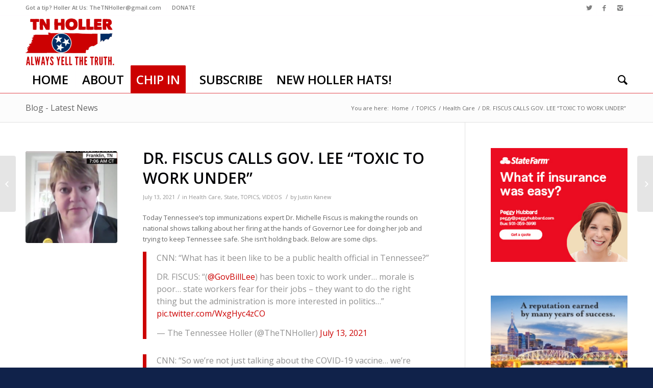

--- FILE ---
content_type: text/html; charset=UTF-8
request_url: https://tnholler.com/2021/07/dr-fiscus-calls-gov-lee-toxic-to-work-under/
body_size: 17666
content:
<!DOCTYPE html>
<html lang="en-US" prefix="og: http://ogp.me/ns# fb: http://ogp.me/ns/fb#" class="html_stretched responsive av-preloader-disabled av-default-lightbox  html_header_top html_logo_left html_bottom_nav_header html_menu_left html_custom html_header_sticky html_header_shrinking_disabled html_header_topbar_active html_mobile_menu_phone html_header_searchicon html_content_align_center html_header_unstick_top_disabled html_header_stretch_disabled html_av-overlay-side html_av-overlay-side-minimal html_av-submenu-noclone html_entry_id_5939 av-no-preview html_text_menu_active ">
<head>
<meta charset="UTF-8" />
<meta name="robots" content="index, follow" />


<!-- mobile setting -->
<meta name="viewport" content="width=device-width, initial-scale=1, maximum-scale=1">

<!-- Scripts/CSS and wp_head hook -->
<title>DR. FISCUS CALLS GOV. LEE &#8220;TOXIC TO WORK UNDER&#8221; &#8211; THE TENNESSEE HOLLER</title>
<meta name='robots' content='max-image-preview:large' />
	<style>img:is([sizes="auto" i], [sizes^="auto," i]) { contain-intrinsic-size: 3000px 1500px }</style>
	<link rel="alternate" type="application/rss+xml" title="THE TENNESSEE HOLLER &raquo; Feed" href="https://tnholler.com/feed/" />
<link rel="alternate" type="application/rss+xml" title="THE TENNESSEE HOLLER &raquo; Comments Feed" href="https://tnholler.com/comments/feed/" />
<link rel="alternate" type="text/calendar" title="THE TENNESSEE HOLLER &raquo; iCal Feed" href="https://tnholler.com/events/?ical=1" />

<!-- google webfont font replacement -->

			<script type='text/javascript'>
			if(!document.cookie.match(/aviaPrivacyGoogleWebfontsDisabled/)){
				(function() {
					var f = document.createElement('link');
					
					f.type 	= 'text/css';
					f.rel 	= 'stylesheet';
					f.href 	= '//fonts.googleapis.com/css?family=Open+Sans:400,600';
					f.id 	= 'avia-google-webfont';
					
					document.getElementsByTagName('head')[0].appendChild(f);
				})();
			}
			</script>
					<!-- This site uses the Google Analytics by ExactMetrics plugin v8.11.1 - Using Analytics tracking - https://www.exactmetrics.com/ -->
		<!-- Note: ExactMetrics is not currently configured on this site. The site owner needs to authenticate with Google Analytics in the ExactMetrics settings panel. -->
					<!-- No tracking code set -->
				<!-- / Google Analytics by ExactMetrics -->
		<script type="text/javascript">
/* <![CDATA[ */
window._wpemojiSettings = {"baseUrl":"https:\/\/s.w.org\/images\/core\/emoji\/16.0.1\/72x72\/","ext":".png","svgUrl":"https:\/\/s.w.org\/images\/core\/emoji\/16.0.1\/svg\/","svgExt":".svg","source":{"concatemoji":"https:\/\/tnholler.com\/wp-includes\/js\/wp-emoji-release.min.js?ver=6.8.3"}};
/*! This file is auto-generated */
!function(s,n){var o,i,e;function c(e){try{var t={supportTests:e,timestamp:(new Date).valueOf()};sessionStorage.setItem(o,JSON.stringify(t))}catch(e){}}function p(e,t,n){e.clearRect(0,0,e.canvas.width,e.canvas.height),e.fillText(t,0,0);var t=new Uint32Array(e.getImageData(0,0,e.canvas.width,e.canvas.height).data),a=(e.clearRect(0,0,e.canvas.width,e.canvas.height),e.fillText(n,0,0),new Uint32Array(e.getImageData(0,0,e.canvas.width,e.canvas.height).data));return t.every(function(e,t){return e===a[t]})}function u(e,t){e.clearRect(0,0,e.canvas.width,e.canvas.height),e.fillText(t,0,0);for(var n=e.getImageData(16,16,1,1),a=0;a<n.data.length;a++)if(0!==n.data[a])return!1;return!0}function f(e,t,n,a){switch(t){case"flag":return n(e,"\ud83c\udff3\ufe0f\u200d\u26a7\ufe0f","\ud83c\udff3\ufe0f\u200b\u26a7\ufe0f")?!1:!n(e,"\ud83c\udde8\ud83c\uddf6","\ud83c\udde8\u200b\ud83c\uddf6")&&!n(e,"\ud83c\udff4\udb40\udc67\udb40\udc62\udb40\udc65\udb40\udc6e\udb40\udc67\udb40\udc7f","\ud83c\udff4\u200b\udb40\udc67\u200b\udb40\udc62\u200b\udb40\udc65\u200b\udb40\udc6e\u200b\udb40\udc67\u200b\udb40\udc7f");case"emoji":return!a(e,"\ud83e\udedf")}return!1}function g(e,t,n,a){var r="undefined"!=typeof WorkerGlobalScope&&self instanceof WorkerGlobalScope?new OffscreenCanvas(300,150):s.createElement("canvas"),o=r.getContext("2d",{willReadFrequently:!0}),i=(o.textBaseline="top",o.font="600 32px Arial",{});return e.forEach(function(e){i[e]=t(o,e,n,a)}),i}function t(e){var t=s.createElement("script");t.src=e,t.defer=!0,s.head.appendChild(t)}"undefined"!=typeof Promise&&(o="wpEmojiSettingsSupports",i=["flag","emoji"],n.supports={everything:!0,everythingExceptFlag:!0},e=new Promise(function(e){s.addEventListener("DOMContentLoaded",e,{once:!0})}),new Promise(function(t){var n=function(){try{var e=JSON.parse(sessionStorage.getItem(o));if("object"==typeof e&&"number"==typeof e.timestamp&&(new Date).valueOf()<e.timestamp+604800&&"object"==typeof e.supportTests)return e.supportTests}catch(e){}return null}();if(!n){if("undefined"!=typeof Worker&&"undefined"!=typeof OffscreenCanvas&&"undefined"!=typeof URL&&URL.createObjectURL&&"undefined"!=typeof Blob)try{var e="postMessage("+g.toString()+"("+[JSON.stringify(i),f.toString(),p.toString(),u.toString()].join(",")+"));",a=new Blob([e],{type:"text/javascript"}),r=new Worker(URL.createObjectURL(a),{name:"wpTestEmojiSupports"});return void(r.onmessage=function(e){c(n=e.data),r.terminate(),t(n)})}catch(e){}c(n=g(i,f,p,u))}t(n)}).then(function(e){for(var t in e)n.supports[t]=e[t],n.supports.everything=n.supports.everything&&n.supports[t],"flag"!==t&&(n.supports.everythingExceptFlag=n.supports.everythingExceptFlag&&n.supports[t]);n.supports.everythingExceptFlag=n.supports.everythingExceptFlag&&!n.supports.flag,n.DOMReady=!1,n.readyCallback=function(){n.DOMReady=!0}}).then(function(){return e}).then(function(){var e;n.supports.everything||(n.readyCallback(),(e=n.source||{}).concatemoji?t(e.concatemoji):e.wpemoji&&e.twemoji&&(t(e.twemoji),t(e.wpemoji)))}))}((window,document),window._wpemojiSettings);
/* ]]> */
</script>
<!-- tnholler.com is managing ads with Advanced Ads 2.0.16 – https://wpadvancedads.com/ --><script id="tnhol-ready">
			window.advanced_ads_ready=function(e,a){a=a||"complete";var d=function(e){return"interactive"===a?"loading"!==e:"complete"===e};d(document.readyState)?e():document.addEventListener("readystatechange",(function(a){d(a.target.readyState)&&e()}),{once:"interactive"===a})},window.advanced_ads_ready_queue=window.advanced_ads_ready_queue||[];		</script>
		<link rel='stylesheet' id='dashicons-css' href='https://tnholler.com/wp-includes/css/dashicons.min.css?ver=6.8.3' type='text/css' media='all' />
<link rel='stylesheet' id='elusive-css' href='https://tnholler.com/wp-content/plugins/menu-icons/vendor/codeinwp/icon-picker/css/types/elusive.min.css?ver=2.0' type='text/css' media='all' />
<link rel='stylesheet' id='menu-icon-font-awesome-css' href='https://tnholler.com/wp-content/plugins/menu-icons/css/fontawesome/css/all.min.css?ver=5.15.4' type='text/css' media='all' />
<link rel='stylesheet' id='foundation-icons-css' href='https://tnholler.com/wp-content/plugins/menu-icons/vendor/codeinwp/icon-picker/css/types/foundation-icons.min.css?ver=3.0' type='text/css' media='all' />
<link rel='stylesheet' id='genericons-css' href='https://tnholler.com/wp-content/plugins/menu-icons/vendor/codeinwp/icon-picker/css/types/genericons.min.css?ver=3.4' type='text/css' media='all' />
<link rel='stylesheet' id='menu-icons-extra-css' href='https://tnholler.com/wp-content/plugins/menu-icons/css/extra.min.css?ver=0.13.20' type='text/css' media='all' />
<style id='wp-emoji-styles-inline-css' type='text/css'>

	img.wp-smiley, img.emoji {
		display: inline !important;
		border: none !important;
		box-shadow: none !important;
		height: 1em !important;
		width: 1em !important;
		margin: 0 0.07em !important;
		vertical-align: -0.1em !important;
		background: none !important;
		padding: 0 !important;
	}
</style>
<link rel='stylesheet' id='wp-block-library-css' href='https://tnholler.com/wp-includes/css/dist/block-library/style.min.css?ver=6.8.3' type='text/css' media='all' />
<style id='classic-theme-styles-inline-css' type='text/css'>
/*! This file is auto-generated */
.wp-block-button__link{color:#fff;background-color:#32373c;border-radius:9999px;box-shadow:none;text-decoration:none;padding:calc(.667em + 2px) calc(1.333em + 2px);font-size:1.125em}.wp-block-file__button{background:#32373c;color:#fff;text-decoration:none}
</style>
<style id='global-styles-inline-css' type='text/css'>
:root{--wp--preset--aspect-ratio--square: 1;--wp--preset--aspect-ratio--4-3: 4/3;--wp--preset--aspect-ratio--3-4: 3/4;--wp--preset--aspect-ratio--3-2: 3/2;--wp--preset--aspect-ratio--2-3: 2/3;--wp--preset--aspect-ratio--16-9: 16/9;--wp--preset--aspect-ratio--9-16: 9/16;--wp--preset--color--black: #000000;--wp--preset--color--cyan-bluish-gray: #abb8c3;--wp--preset--color--white: #ffffff;--wp--preset--color--pale-pink: #f78da7;--wp--preset--color--vivid-red: #cf2e2e;--wp--preset--color--luminous-vivid-orange: #ff6900;--wp--preset--color--luminous-vivid-amber: #fcb900;--wp--preset--color--light-green-cyan: #7bdcb5;--wp--preset--color--vivid-green-cyan: #00d084;--wp--preset--color--pale-cyan-blue: #8ed1fc;--wp--preset--color--vivid-cyan-blue: #0693e3;--wp--preset--color--vivid-purple: #9b51e0;--wp--preset--gradient--vivid-cyan-blue-to-vivid-purple: linear-gradient(135deg,rgba(6,147,227,1) 0%,rgb(155,81,224) 100%);--wp--preset--gradient--light-green-cyan-to-vivid-green-cyan: linear-gradient(135deg,rgb(122,220,180) 0%,rgb(0,208,130) 100%);--wp--preset--gradient--luminous-vivid-amber-to-luminous-vivid-orange: linear-gradient(135deg,rgba(252,185,0,1) 0%,rgba(255,105,0,1) 100%);--wp--preset--gradient--luminous-vivid-orange-to-vivid-red: linear-gradient(135deg,rgba(255,105,0,1) 0%,rgb(207,46,46) 100%);--wp--preset--gradient--very-light-gray-to-cyan-bluish-gray: linear-gradient(135deg,rgb(238,238,238) 0%,rgb(169,184,195) 100%);--wp--preset--gradient--cool-to-warm-spectrum: linear-gradient(135deg,rgb(74,234,220) 0%,rgb(151,120,209) 20%,rgb(207,42,186) 40%,rgb(238,44,130) 60%,rgb(251,105,98) 80%,rgb(254,248,76) 100%);--wp--preset--gradient--blush-light-purple: linear-gradient(135deg,rgb(255,206,236) 0%,rgb(152,150,240) 100%);--wp--preset--gradient--blush-bordeaux: linear-gradient(135deg,rgb(254,205,165) 0%,rgb(254,45,45) 50%,rgb(107,0,62) 100%);--wp--preset--gradient--luminous-dusk: linear-gradient(135deg,rgb(255,203,112) 0%,rgb(199,81,192) 50%,rgb(65,88,208) 100%);--wp--preset--gradient--pale-ocean: linear-gradient(135deg,rgb(255,245,203) 0%,rgb(182,227,212) 50%,rgb(51,167,181) 100%);--wp--preset--gradient--electric-grass: linear-gradient(135deg,rgb(202,248,128) 0%,rgb(113,206,126) 100%);--wp--preset--gradient--midnight: linear-gradient(135deg,rgb(2,3,129) 0%,rgb(40,116,252) 100%);--wp--preset--font-size--small: 13px;--wp--preset--font-size--medium: 20px;--wp--preset--font-size--large: 36px;--wp--preset--font-size--x-large: 42px;--wp--preset--spacing--20: 0.44rem;--wp--preset--spacing--30: 0.67rem;--wp--preset--spacing--40: 1rem;--wp--preset--spacing--50: 1.5rem;--wp--preset--spacing--60: 2.25rem;--wp--preset--spacing--70: 3.38rem;--wp--preset--spacing--80: 5.06rem;--wp--preset--shadow--natural: 6px 6px 9px rgba(0, 0, 0, 0.2);--wp--preset--shadow--deep: 12px 12px 50px rgba(0, 0, 0, 0.4);--wp--preset--shadow--sharp: 6px 6px 0px rgba(0, 0, 0, 0.2);--wp--preset--shadow--outlined: 6px 6px 0px -3px rgba(255, 255, 255, 1), 6px 6px rgba(0, 0, 0, 1);--wp--preset--shadow--crisp: 6px 6px 0px rgba(0, 0, 0, 1);}:where(.is-layout-flex){gap: 0.5em;}:where(.is-layout-grid){gap: 0.5em;}body .is-layout-flex{display: flex;}.is-layout-flex{flex-wrap: wrap;align-items: center;}.is-layout-flex > :is(*, div){margin: 0;}body .is-layout-grid{display: grid;}.is-layout-grid > :is(*, div){margin: 0;}:where(.wp-block-columns.is-layout-flex){gap: 2em;}:where(.wp-block-columns.is-layout-grid){gap: 2em;}:where(.wp-block-post-template.is-layout-flex){gap: 1.25em;}:where(.wp-block-post-template.is-layout-grid){gap: 1.25em;}.has-black-color{color: var(--wp--preset--color--black) !important;}.has-cyan-bluish-gray-color{color: var(--wp--preset--color--cyan-bluish-gray) !important;}.has-white-color{color: var(--wp--preset--color--white) !important;}.has-pale-pink-color{color: var(--wp--preset--color--pale-pink) !important;}.has-vivid-red-color{color: var(--wp--preset--color--vivid-red) !important;}.has-luminous-vivid-orange-color{color: var(--wp--preset--color--luminous-vivid-orange) !important;}.has-luminous-vivid-amber-color{color: var(--wp--preset--color--luminous-vivid-amber) !important;}.has-light-green-cyan-color{color: var(--wp--preset--color--light-green-cyan) !important;}.has-vivid-green-cyan-color{color: var(--wp--preset--color--vivid-green-cyan) !important;}.has-pale-cyan-blue-color{color: var(--wp--preset--color--pale-cyan-blue) !important;}.has-vivid-cyan-blue-color{color: var(--wp--preset--color--vivid-cyan-blue) !important;}.has-vivid-purple-color{color: var(--wp--preset--color--vivid-purple) !important;}.has-black-background-color{background-color: var(--wp--preset--color--black) !important;}.has-cyan-bluish-gray-background-color{background-color: var(--wp--preset--color--cyan-bluish-gray) !important;}.has-white-background-color{background-color: var(--wp--preset--color--white) !important;}.has-pale-pink-background-color{background-color: var(--wp--preset--color--pale-pink) !important;}.has-vivid-red-background-color{background-color: var(--wp--preset--color--vivid-red) !important;}.has-luminous-vivid-orange-background-color{background-color: var(--wp--preset--color--luminous-vivid-orange) !important;}.has-luminous-vivid-amber-background-color{background-color: var(--wp--preset--color--luminous-vivid-amber) !important;}.has-light-green-cyan-background-color{background-color: var(--wp--preset--color--light-green-cyan) !important;}.has-vivid-green-cyan-background-color{background-color: var(--wp--preset--color--vivid-green-cyan) !important;}.has-pale-cyan-blue-background-color{background-color: var(--wp--preset--color--pale-cyan-blue) !important;}.has-vivid-cyan-blue-background-color{background-color: var(--wp--preset--color--vivid-cyan-blue) !important;}.has-vivid-purple-background-color{background-color: var(--wp--preset--color--vivid-purple) !important;}.has-black-border-color{border-color: var(--wp--preset--color--black) !important;}.has-cyan-bluish-gray-border-color{border-color: var(--wp--preset--color--cyan-bluish-gray) !important;}.has-white-border-color{border-color: var(--wp--preset--color--white) !important;}.has-pale-pink-border-color{border-color: var(--wp--preset--color--pale-pink) !important;}.has-vivid-red-border-color{border-color: var(--wp--preset--color--vivid-red) !important;}.has-luminous-vivid-orange-border-color{border-color: var(--wp--preset--color--luminous-vivid-orange) !important;}.has-luminous-vivid-amber-border-color{border-color: var(--wp--preset--color--luminous-vivid-amber) !important;}.has-light-green-cyan-border-color{border-color: var(--wp--preset--color--light-green-cyan) !important;}.has-vivid-green-cyan-border-color{border-color: var(--wp--preset--color--vivid-green-cyan) !important;}.has-pale-cyan-blue-border-color{border-color: var(--wp--preset--color--pale-cyan-blue) !important;}.has-vivid-cyan-blue-border-color{border-color: var(--wp--preset--color--vivid-cyan-blue) !important;}.has-vivid-purple-border-color{border-color: var(--wp--preset--color--vivid-purple) !important;}.has-vivid-cyan-blue-to-vivid-purple-gradient-background{background: var(--wp--preset--gradient--vivid-cyan-blue-to-vivid-purple) !important;}.has-light-green-cyan-to-vivid-green-cyan-gradient-background{background: var(--wp--preset--gradient--light-green-cyan-to-vivid-green-cyan) !important;}.has-luminous-vivid-amber-to-luminous-vivid-orange-gradient-background{background: var(--wp--preset--gradient--luminous-vivid-amber-to-luminous-vivid-orange) !important;}.has-luminous-vivid-orange-to-vivid-red-gradient-background{background: var(--wp--preset--gradient--luminous-vivid-orange-to-vivid-red) !important;}.has-very-light-gray-to-cyan-bluish-gray-gradient-background{background: var(--wp--preset--gradient--very-light-gray-to-cyan-bluish-gray) !important;}.has-cool-to-warm-spectrum-gradient-background{background: var(--wp--preset--gradient--cool-to-warm-spectrum) !important;}.has-blush-light-purple-gradient-background{background: var(--wp--preset--gradient--blush-light-purple) !important;}.has-blush-bordeaux-gradient-background{background: var(--wp--preset--gradient--blush-bordeaux) !important;}.has-luminous-dusk-gradient-background{background: var(--wp--preset--gradient--luminous-dusk) !important;}.has-pale-ocean-gradient-background{background: var(--wp--preset--gradient--pale-ocean) !important;}.has-electric-grass-gradient-background{background: var(--wp--preset--gradient--electric-grass) !important;}.has-midnight-gradient-background{background: var(--wp--preset--gradient--midnight) !important;}.has-small-font-size{font-size: var(--wp--preset--font-size--small) !important;}.has-medium-font-size{font-size: var(--wp--preset--font-size--medium) !important;}.has-large-font-size{font-size: var(--wp--preset--font-size--large) !important;}.has-x-large-font-size{font-size: var(--wp--preset--font-size--x-large) !important;}
:where(.wp-block-post-template.is-layout-flex){gap: 1.25em;}:where(.wp-block-post-template.is-layout-grid){gap: 1.25em;}
:where(.wp-block-columns.is-layout-flex){gap: 2em;}:where(.wp-block-columns.is-layout-grid){gap: 2em;}
:root :where(.wp-block-pullquote){font-size: 1.5em;line-height: 1.6;}
</style>
<link rel='stylesheet' id='ctf_styles-css' href='https://tnholler.com/wp-content/plugins/custom-twitter-feeds/css/ctf-styles.min.css?ver=2.3.1' type='text/css' media='all' />
<link rel='stylesheet' id='secondline-psb-subscribe-button-styles-css' href='https://tnholler.com/wp-content/plugins/podcast-subscribe-buttons/assets/css/secondline-psb-styles.css?ver=6.8.3' type='text/css' media='all' />
<link rel='stylesheet' id='avia-merged-styles-css' href='https://tnholler.com/wp-content/uploads/dynamic_avia/avia-merged-styles-31de6567e622d7d85a5b7d744ef355e9.css' type='text/css' media='all' />
<script type="text/javascript" src="https://tnholler.com/wp-includes/js/jquery/jquery.min.js?ver=3.7.1" id="jquery-core-js"></script>
<script type="text/javascript" src="https://tnholler.com/wp-includes/js/jquery/jquery-migrate.min.js?ver=3.4.1" id="jquery-migrate-js"></script>
<link rel="https://api.w.org/" href="https://tnholler.com/wp-json/" /><link rel="alternate" title="JSON" type="application/json" href="https://tnholler.com/wp-json/wp/v2/posts/5939" /><link rel="EditURI" type="application/rsd+xml" title="RSD" href="https://tnholler.com/xmlrpc.php?rsd" />
<meta name="generator" content="WordPress 6.8.3" />
<link rel="canonical" href="https://tnholler.com/2021/07/dr-fiscus-calls-gov-lee-toxic-to-work-under/" />
<link rel='shortlink' href='https://tnholler.com/?p=5939' />
<link rel="alternate" title="oEmbed (JSON)" type="application/json+oembed" href="https://tnholler.com/wp-json/oembed/1.0/embed?url=https%3A%2F%2Ftnholler.com%2F2021%2F07%2Fdr-fiscus-calls-gov-lee-toxic-to-work-under%2F" />
<link rel="alternate" title="oEmbed (XML)" type="text/xml+oembed" href="https://tnholler.com/wp-json/oembed/1.0/embed?url=https%3A%2F%2Ftnholler.com%2F2021%2F07%2Fdr-fiscus-calls-gov-lee-toxic-to-work-under%2F&#038;format=xml" />

		<!-- GA Google Analytics @ https://m0n.co/ga -->
		<script>
			(function(i,s,o,g,r,a,m){i['GoogleAnalyticsObject']=r;i[r]=i[r]||function(){
			(i[r].q=i[r].q||[]).push(arguments)},i[r].l=1*new Date();a=s.createElement(o),
			m=s.getElementsByTagName(o)[0];a.async=1;a.src=g;m.parentNode.insertBefore(a,m)
			})(window,document,'script','https://www.google-analytics.com/analytics.js','ga');
			ga('create', 'UA-133592285-1', 'auto');
			ga('send', 'pageview');
		</script>

	<!-- Facebook Pixel Code -->
<script>
  !function(f,b,e,v,n,t,s)
  {if(f.fbq)return;n=f.fbq=function(){n.callMethod?
  n.callMethod.apply(n,arguments):n.queue.push(arguments)};
  if(!f._fbq)f._fbq=n;n.push=n;n.loaded=!0;n.version='2.0';
  n.queue=[];t=b.createElement(e);t.async=!0;
  t.src=v;s=b.getElementsByTagName(e)[0];
  s.parentNode.insertBefore(t,s)}(window, document,'script',
  'https://connect.facebook.net/en_US/fbevents.js');
  fbq('init', '460974264466568');
  fbq('track', 'PageView');
</script>
<noscript><img height="1" width="1" style="display:none"
  src="https://www.facebook.com/tr?id=460974264466568&ev=PageView&noscript=1"
/></noscript>
<!-- End Facebook Pixel Code --><meta name="tec-api-version" content="v1"><meta name="tec-api-origin" content="https://tnholler.com"><link rel="alternate" href="https://tnholler.com/wp-json/tribe/events/v1/" />		<style type="text/css">.pp-podcast {opacity: 0;}</style>
		<link rel="profile" href="http://gmpg.org/xfn/11" />
<link rel="alternate" type="application/rss+xml" title="THE TENNESSEE HOLLER RSS2 Feed" href="https://tnholler.com/feed/" />
<link rel="pingback" href="https://tnholler.com/xmlrpc.php" />

<style type='text/css' media='screen'>
 #top #header_main > .container, #top #header_main > .container .main_menu  .av-main-nav > li > a, #top #header_main #menu-item-shop .cart_dropdown_link{ height:100px; line-height: 100px; }
 .html_top_nav_header .av-logo-container{ height:100px;  }
 .html_header_top.html_header_sticky #top #wrap_all #main{ padding-top:182px; } 
</style>
<!--[if lt IE 9]><script src="https://tnholler.com/wp-content/themes/enfold/js/html5shiv.js"></script><![endif]-->
<link rel="icon" href="https://tnholler.com/wp-content/uploads/2019/01/TN.png" type="image/png">

<!-- To speed up the rendering and to display the site as fast as possible to the user we include some styles and scripts for above the fold content inline -->
<script type="text/javascript">'use strict';var avia_is_mobile=!1;if(/Android|webOS|iPhone|iPad|iPod|BlackBerry|IEMobile|Opera Mini/i.test(navigator.userAgent)&&'ontouchstart' in document.documentElement){avia_is_mobile=!0;document.documentElement.className+=' avia_mobile '}
else{document.documentElement.className+=' avia_desktop '};document.documentElement.className+=' js_active ';(function(){var e=['-webkit-','-moz-','-ms-',''],n='';for(var t in e){if(e[t]+'transform' in document.documentElement.style){document.documentElement.className+=' avia_transform ';n=e[t]+'transform'};if(e[t]+'perspective' in document.documentElement.style)document.documentElement.className+=' avia_transform3d '};if(typeof document.getElementsByClassName=='function'&&typeof document.documentElement.getBoundingClientRect=='function'&&avia_is_mobile==!1){if(n&&window.innerHeight>0){setTimeout(function(){var e=0,o={},a=0,t=document.getElementsByClassName('av-parallax'),i=window.pageYOffset||document.documentElement.scrollTop;for(e=0;e<t.length;e++){t[e].style.top='0px';o=t[e].getBoundingClientRect();a=Math.ceil((window.innerHeight+i-o.top)*0.3);t[e].style[n]='translate(0px, '+a+'px)';t[e].style.top='auto';t[e].className+=' enabled-parallax '}},50)}}})();</script><style type='text/css'>
@font-face {font-family: 'entypo-fontello'; font-weight: normal; font-style: normal;
src: url('https://tnholler.com/wp-content/themes/enfold/config-templatebuilder/avia-template-builder/assets/fonts/entypo-fontello.eot');
src: url('https://tnholler.com/wp-content/themes/enfold/config-templatebuilder/avia-template-builder/assets/fonts/entypo-fontello.eot?#iefix') format('embedded-opentype'), 
url('https://tnholler.com/wp-content/themes/enfold/config-templatebuilder/avia-template-builder/assets/fonts/entypo-fontello.woff') format('woff'), 
url('https://tnholler.com/wp-content/themes/enfold/config-templatebuilder/avia-template-builder/assets/fonts/entypo-fontello.ttf') format('truetype'), 
url('https://tnholler.com/wp-content/themes/enfold/config-templatebuilder/avia-template-builder/assets/fonts/entypo-fontello.svg#entypo-fontello') format('svg');
} #top .avia-font-entypo-fontello, body .avia-font-entypo-fontello, html body [data-av_iconfont='entypo-fontello']:before{ font-family: 'entypo-fontello'; }
</style>
    <!-- START - Open Graph and Twitter Card Tags 3.3.9 -->
     <!-- Facebook Open Graph -->
      <meta property="og:locale" content="en_US"/>
      <meta property="og:site_name" content="THE TENNESSEE HOLLER"/>
      <meta property="og:title" content="DR. FISCUS CALLS GOV. LEE &quot;TOXIC TO WORK UNDER&quot;"/>
      <meta property="og:url" content="https://tnholler.com/2021/07/dr-fiscus-calls-gov-lee-toxic-to-work-under/"/>
      <meta property="og:type" content="article"/>
      <meta property="og:description" content="Today Tennessee&#039;s top immunizations expert Dr. Michelle Fiscus is making the rounds on national shows talking about her firing at the hands of Governor Lee for doing her job and trying to keep Tennessee safe. She isn&#039;t holding back. Below are some clips.

CNN: “What has it been like to be a public"/>
      <meta property="og:image" content="https://tnholler.com/wp-content/uploads/2021/07/Screen-Shot-2021-07-13-at-2.29.56-PM-1.png"/>
      <meta property="og:image:url" content="https://tnholler.com/wp-content/uploads/2021/07/Screen-Shot-2021-07-13-at-2.29.56-PM-1.png"/>
      <meta property="og:image:secure_url" content="https://tnholler.com/wp-content/uploads/2021/07/Screen-Shot-2021-07-13-at-2.29.56-PM-1.png"/>
      <meta property="article:published_time" content="2021-07-13T13:44:17-06:00"/>
      <meta property="article:modified_time" content="2021-07-13T13:44:17-06:00" />
      <meta property="og:updated_time" content="2021-07-13T13:44:17-06:00" />
      <meta property="article:section" content="Health Care"/>
      <meta property="article:section" content="State"/>
      <meta property="article:section" content="TOPICS"/>
      <meta property="article:section" content="VIDEOS"/>
     <!-- Google+ / Schema.org -->
     <!-- Twitter Cards -->
      <meta name="twitter:title" content="DR. FISCUS CALLS GOV. LEE &quot;TOXIC TO WORK UNDER&quot;"/>
      <meta name="twitter:url" content="https://tnholler.com/2021/07/dr-fiscus-calls-gov-lee-toxic-to-work-under/"/>
      <meta name="twitter:description" content="Today Tennessee&#039;s top immunizations expert Dr. Michelle Fiscus is making the rounds on national shows talking about her firing at the hands of Governor Lee for doing her job and trying to keep Tennessee safe. She isn&#039;t holding back. Below are some clips.

CNN: “What has it been like to be a public"/>
      <meta name="twitter:image" content="https://tnholler.com/wp-content/uploads/2021/07/Screen-Shot-2021-07-13-at-2.29.56-PM-1.png"/>
      <meta name="twitter:card" content="summary_large_image"/>
     <!-- SEO -->
     <!-- Misc. tags -->
     <!-- is_singular -->
    <!-- END - Open Graph and Twitter Card Tags 3.3.9 -->
        
    

<!--
Debugging Info for Theme support: 

Theme: Enfold
Version: 4.5.3
Installed: enfold
AviaFramework Version: 5.0
AviaBuilder Version: 0.9.5
aviaElementManager Version: 1.0.1
ML:512-PU:21-PLA:18
WP:6.8.3
Compress: CSS:all theme files - JS:all theme files
Updates: disabled
PLAu:17
-->
</head>




<body id="top" class="wp-singular post-template-default single single-post postid-5939 single-format-standard wp-theme-enfold rtl_columns stretched open_sans tribe-no-js aa-prefix-tnhol-" itemscope="itemscope" itemtype="https://schema.org/WebPage" >

	
	<div id='wrap_all'>

	
<header id='header' class='all_colors header_color light_bg_color  av_header_top av_logo_left av_bottom_nav_header av_menu_left av_custom av_header_sticky av_header_shrinking_disabled av_header_stretch_disabled av_mobile_menu_phone av_header_searchicon av_header_unstick_top_disabled av_seperator_small_border'  role="banner" itemscope="itemscope" itemtype="https://schema.org/WPHeader" >

		<div id='header_meta' class='container_wrap container_wrap_meta  av_icon_active_right av_extra_header_active av_secondary_left av_entry_id_5939'>
		
			      <div class='container'>
			      <ul class='noLightbox social_bookmarks icon_count_3'><li class='social_bookmarks_twitter av-social-link-twitter social_icon_1'><a target='_blank' href='http://twitter.com/theTNholler' aria-hidden='true' data-av_icon='' data-av_iconfont='entypo-fontello' title='Twitter'><span class='avia_hidden_link_text'>Twitter</span></a></li><li class='social_bookmarks_facebook av-social-link-facebook social_icon_2'><a target='_blank' href='http://facebook.com/theTNHoller' aria-hidden='true' data-av_icon='' data-av_iconfont='entypo-fontello' title='Facebook'><span class='avia_hidden_link_text'>Facebook</span></a></li><li class='social_bookmarks_instagram av-social-link-instagram social_icon_3'><a target='_blank' href='http://instagram.com/theTNHoller' aria-hidden='true' data-av_icon='' data-av_iconfont='entypo-fontello' title='Instagram'><span class='avia_hidden_link_text'>Instagram</span></a></li></ul><nav class='sub_menu'  role="navigation" itemscope="itemscope" itemtype="https://schema.org/SiteNavigationElement" ><ul id="avia2-menu" class="menu"><li id="menu-item-96" class="menu-item menu-item-type-custom menu-item-object-custom menu-item-96"><a href="mailto:TheTNHoller@gmail.com">Got a tip? Holler At Us: TheTNHoller@gmail.com</a></li>
<li id="menu-item-315" class="menu-item menu-item-type-custom menu-item-object-custom menu-item-315"><a href="https://www.paypal.com/cgi-bin/webscr?cmd=_s-xclick&#038;hosted_button_id=63JBM9LKCLP8J&#038;source=url">DONATE</a></li>
</ul></nav>			      </div>
		</div>

		<div  id='header_main' class='container_wrap container_wrap_logo'>
	
        <div class='container av-logo-container'><div class='inner-container'><span class='logo'><a href='https://tnholler.com/'><img height='100' width='300' src='https://tnholler.com/wp-content/uploads/2019/01/TN-Hollerv5-300x172.png' alt='THE TENNESSEE HOLLER' /></a></span></div></div><div id='header_main_alternate' class='container_wrap'><div class='container'><nav class='main_menu' data-selectname='Select a page'  role="navigation" itemscope="itemscope" itemtype="https://schema.org/SiteNavigationElement" ><div class="avia-menu av-main-nav-wrap"><ul id="avia-menu" class="menu av-main-nav"><li id="menu-item-32" class="menu-item menu-item-type-post_type menu-item-object-page menu-item-home menu-item-top-level menu-item-top-level-1"><a href="https://tnholler.com/" itemprop="url"><span class="avia-bullet"></span><span class="avia-menu-text">HOME</span><span class="avia-menu-fx"><span class="avia-arrow-wrap"><span class="avia-arrow"></span></span></span></a></li>
<li id="menu-item-3112" class="menu-item menu-item-type-post_type menu-item-object-page menu-item-top-level menu-item-top-level-2"><a href="https://tnholler.com/about/" itemprop="url"><span class="avia-bullet"></span><span class="avia-menu-text">ABOUT</span><span class="avia-menu-fx"><span class="avia-arrow-wrap"><span class="avia-arrow"></span></span></span></a></li>
<li id="menu-item-101" class="menu-item menu-item-type-custom menu-item-object-custom av-menu-button av-menu-button-colored menu-item-mega-parent  menu-item-top-level menu-item-top-level-3"><a href="https://www.paypal.com/cgi-bin/webscr?cmd=_s-xclick&amp;hosted_button_id=MS9E76HWL7FHG&amp;source=url" itemprop="url"><span class="avia-bullet"></span><span class="avia-menu-text">CHIP IN</span><span class="avia-menu-fx"><span class="avia-arrow-wrap"><span class="avia-arrow"></span></span></span></a></li>
<li id="menu-item-2543" class="menu-item menu-item-type-custom menu-item-object-custom menu-item-top-level menu-item-top-level-4"><a href="https://mailchi.mp/06ac8f079cda/emailsubscribe" itemprop="url"><span class="avia-bullet"></span><span class="avia-menu-text">SUBSCRIBE</span><span class="avia-menu-fx"><span class="avia-arrow-wrap"><span class="avia-arrow"></span></span></span></a></li>
<li id="menu-item-7574" class="menu-item menu-item-type-post_type menu-item-object-page menu-item-top-level menu-item-top-level-5"><a href="https://tnholler.com/new-holler-hats/" itemprop="url"><span class="avia-bullet"></span><span class="avia-menu-text">NEW HOLLER HATS!</span><span class="avia-menu-fx"><span class="avia-arrow-wrap"><span class="avia-arrow"></span></span></span></a></li>
<li id="menu-item-search" class="noMobile menu-item menu-item-search-dropdown menu-item-avia-special">
							<a href="?s=" rel="nofollow" data-avia-search-tooltip="

&lt;form action=&quot;https://tnholler.com/&quot; id=&quot;searchform&quot; method=&quot;get&quot; class=&quot;&quot;&gt;
	&lt;div&gt;
		&lt;input type=&quot;submit&quot; value=&quot;&quot; id=&quot;searchsubmit&quot; class=&quot;button avia-font-entypo-fontello&quot; /&gt;
		&lt;input type=&quot;text&quot; id=&quot;s&quot; name=&quot;s&quot; value=&quot;&quot; placeholder='Search' /&gt;
			&lt;/div&gt;
&lt;/form&gt;" aria-hidden='true' data-av_icon='' data-av_iconfont='entypo-fontello'><span class="avia_hidden_link_text">Search</span></a>
	        		   </li><li class="av-burger-menu-main menu-item-avia-special ">
	        			<a href="#">
							<span class="av-hamburger av-hamburger--spin av-js-hamburger">
					        <span class="av-hamburger-box">
						          <span class="av-hamburger-inner"></span>
						          <strong>Menu</strong>
					        </span>
							</span>
						</a>
	        		   </li></ul></div></nav></div> </div> 
		<!-- end container_wrap-->
		</div>
		<div class='header_bg'></div>

<!-- end header -->
</header>
		
	<div id='main' class='all_colors' data-scroll-offset='100'>

	<div class='stretch_full container_wrap alternate_color light_bg_color title_container'><div class='container'><strong class='main-title entry-title'><a href='https://tnholler.com/' rel='bookmark' title='Permanent Link: Blog - Latest News'  itemprop="headline" >Blog - Latest News</a></strong><div class="breadcrumb breadcrumbs avia-breadcrumbs"><div class="breadcrumb-trail" xmlns:v="https://rdf.data-vocabulary.org/#"><span class="trail-before"><span class="breadcrumb-title">You are here:</span></span> <span><a rel="v:url" property="v:title" href="https://tnholler.com" title="THE TENNESSEE HOLLER"  class="trail-begin">Home</a></span> <span class="sep">/</span> <span><a rel="v:url" property="v:title" href="https://tnholler.com/category/topics/">TOPICS</a></span> <span class="sep">/</span> <span><a rel="v:url" property="v:title" href="https://tnholler.com/category/topics/health/">Health Care</a></span> <span class="sep">/</span> <span class="trail-end">DR. FISCUS CALLS GOV. LEE &#8220;TOXIC TO WORK UNDER&#8221;</span></div></div></div></div>
		<div class='container_wrap container_wrap_first main_color sidebar_right'>

			<div class='container template-blog template-single-blog '>

				<main class='content units av-content-small alpha '  role="main" itemscope="itemscope" itemtype="https://schema.org/Blog" >

                    <article class='post-entry post-entry-type-standard post-entry-5939 post-loop-1 post-parity-odd post-entry-last single-small with-slider post-5939 post type-post status-publish format-standard has-post-thumbnail hentry category-health category-state category-topics category-videos tag-fiscus tag-health tag-lee tag-vaccines'  itemscope="itemscope" itemtype="https://schema.org/BlogPosting" itemprop="blogPost" ><div class='blog-meta'><a href='https://tnholler.com/wp-content/uploads/2021/07/Screen-Shot-2021-07-13-at-2.29.59-PM-1.png' class='small-preview' title='DR. FISCUS CALLS GOV. LEE &#8220;TOXIC TO WORK UNDER&#8221;'><img width="180" height="180" src="https://tnholler.com/wp-content/uploads/2021/07/Screen-Shot-2021-07-13-at-2.29.59-PM-1-180x180.png" class="attachment-square size-square wp-post-image" alt="" decoding="async" srcset="https://tnholler.com/wp-content/uploads/2021/07/Screen-Shot-2021-07-13-at-2.29.59-PM-1-180x180.png 180w, https://tnholler.com/wp-content/uploads/2021/07/Screen-Shot-2021-07-13-at-2.29.59-PM-1-150x150.png 150w, https://tnholler.com/wp-content/uploads/2021/07/Screen-Shot-2021-07-13-at-2.29.59-PM-1-36x36.png 36w, https://tnholler.com/wp-content/uploads/2021/07/Screen-Shot-2021-07-13-at-2.29.59-PM-1-120x120.png 120w" sizes="(max-width: 180px) 100vw, 180px" /><span class="iconfont" aria-hidden='true' data-av_icon='' data-av_iconfont='entypo-fontello'></span></a></div><div class='entry-content-wrapper clearfix standard-content'><header class="entry-content-header"><h1 class='post-title entry-title'  itemprop="headline" >	<a href='https://tnholler.com/2021/07/dr-fiscus-calls-gov-lee-toxic-to-work-under/' rel='bookmark' title='Permanent Link: DR. FISCUS CALLS GOV. LEE &#8220;TOXIC TO WORK UNDER&#8221;'>DR. FISCUS CALLS GOV. LEE &#8220;TOXIC TO WORK UNDER&#8221;			<span class='post-format-icon minor-meta'></span>	</a></h1><span class='post-meta-infos'><time class='date-container minor-meta updated' >July 13, 2021</time><span class='text-sep text-sep-date'>/</span><span class="blog-categories minor-meta">in <a href="https://tnholler.com/category/topics/health/" rel="tag">Health Care</a>, <a href="https://tnholler.com/category/topics/state/" rel="tag">State</a>, <a href="https://tnholler.com/category/topics/" rel="tag">TOPICS</a>, <a href="https://tnholler.com/category/videos/" rel="tag">VIDEOS</a> </span><span class="text-sep text-sep-cat">/</span><span class="blog-author minor-meta">by <span class="entry-author-link" ><span class="vcard author"><span class="fn"><a href="https://tnholler.com/author/justin-kanew/" title="Posts by Justin Kanew" rel="author">Justin Kanew</a></span></span></span></span></span></header><div class="entry-content"  itemprop="text" ><p>Today Tennessee&#8217;s top immunizations expert Dr. Michelle Fiscus is making the rounds on national shows talking about her firing at the hands of Governor Lee for doing her job and trying to keep Tennessee safe. She isn&#8217;t holding back. Below are some clips.</p>
<blockquote class="twitter-tweet">
<p dir="ltr" lang="en">CNN: “What has it been like to be a public health official in Tennessee?”</p>
<p>DR. FISCUS: “(<a href="https://twitter.com/GovBillLee?ref_src=twsrc%5Etfw">@GovBillLee</a>) has been toxic to work under… morale is poor… state workers fear for their jobs &#8211; they want to do the right thing but the administration is more interested in politics…” <a href="https://t.co/WxgHyc4zCO">pic.twitter.com/WxgHyc4zCO</a></p>
<p>— The Tennessee Holler (@TheTNHoller) <a href="https://twitter.com/TheTNHoller/status/1414982591258808321?ref_src=twsrc%5Etfw">July 13, 2021</a></p></blockquote>
<p><script async src="https://platform.twitter.com/widgets.js" charset="utf-8"></script></p>
<blockquote class="twitter-tweet">
<p dir="ltr" lang="en">CNN: “So we’re not just talking about the COVID-19 vaccine… we’re talking about an anti-vaccine movement PERIOD.”</p>
<p>DR. FISCUS: “That’s right.” <a href="https://t.co/rK6yUDHuab">pic.twitter.com/rK6yUDHuab</a></p>
<p>— The Tennessee Holler (@TheTNHoller) <a href="https://twitter.com/TheTNHoller/status/1414984730580238340?ref_src=twsrc%5Etfw">July 13, 2021</a></p></blockquote>
<p><script async src="https://platform.twitter.com/widgets.js" charset="utf-8"></script></p>
<blockquote class="twitter-tweet">
<p dir="ltr" lang="en">CNN: “Have you been told why you were fired?”</p>
<p>DR. FISCUS: “I was not… I was given a choice to resign and I chose to be terminated because I’ve not done anything wrong except inform physicians what they guidelines were around vaccinating minors.” <a href="https://twitter.com/GovBillLee?ref_src=twsrc%5Etfw">@GovBillLee</a> ? ? ?‍♂️ <a href="https://t.co/YMoTcNn8ng">pic.twitter.com/YMoTcNn8ng</a></p>
<p>— The Tennessee Holler (@TheTNHoller) <a href="https://twitter.com/TheTNHoller/status/1414980287155654661?ref_src=twsrc%5Etfw">July 13, 2021</a></p></blockquote>
<p><script async src="https://platform.twitter.com/widgets.js" charset="utf-8"></script></p>
<blockquote class="twitter-tweet">
<p dir="ltr" lang="en">CNN: “Are you being villainized for following science?”</p>
<p>DR. FISCUS: “Many of our lawmakers unfortunately buy into anti-vaccine rhetoric and conspiracy theories instead of listening to actual science.” <a href="https://twitter.com/GovBillLee?ref_src=twsrc%5Etfw">@GovBillLee</a> just fired her for doing her job, then ran from reporters. ? <a href="https://t.co/cLeNvtnDBi">pic.twitter.com/cLeNvtnDBi</a></p>
<p>— The Tennessee Holler (@TheTNHoller) <a href="https://twitter.com/TheTNHoller/status/1414978983213641732?ref_src=twsrc%5Etfw">July 13, 2021</a></p></blockquote>
<p><script async src="https://platform.twitter.com/widgets.js" charset="utf-8"></script></p>
<div class="tnhol-after-content" id="tnhol-1353659183"><p><em><strong>Thanks for reading! We&#8217;re an independent, reader-supported site that depends entirely on you to help us keep holding our public officials accountable and &#8220;Yelling the Truth&#8221;, so please consider chipping in a $3, $5, or $10 monthly and we&#8217;ll keep telling the stories nobody else will:</strong></em></p>
<div class='avia-button-wrap avia-button-center '><a href='https://checkout.square.site/merchant/MLME7DMHJTVFG/checkout/3TQJWRZZAOLDXBBNQM3RHX6U'  class='avia-button   avia-icon_select-yes-left-icon avia-color-theme-color avia-size-large avia-position-center '  target="_blank"   ><span class='avia_button_icon avia_button_icon_left ' aria-hidden='true' data-av_icon='' data-av_iconfont='entypo-fontello'></span><span class='avia_iconbox_title' >CHIP IN!</span></a></div>
</div></div><footer class="entry-footer"><span class="blog-tags minor-meta"><strong>Tags:</strong><span> <a href="https://tnholler.com/tag/fiscus/" rel="tag">fiscus</a>, <a href="https://tnholler.com/tag/health/" rel="tag">health</a>, <a href="https://tnholler.com/tag/lee/" rel="tag">lee</a>, <a href="https://tnholler.com/tag/vaccines/" rel="tag">vaccines</a></span></span><div class='av-share-box'><h5 class='av-share-link-description av-no-toc'>Share this entry</h5><ul class='av-share-box-list noLightbox'><li class='av-share-link av-social-link-facebook' ><a target='_blank' href='https://www.facebook.com/sharer.php?u=https://tnholler.com/2021/07/dr-fiscus-calls-gov-lee-toxic-to-work-under/&amp;t=DR.%20FISCUS%20CALLS%20GOV.%20LEE%20%E2%80%9CTOXIC%20TO%20WORK%20UNDER%E2%80%9D' aria-hidden='true' data-av_icon='' data-av_iconfont='entypo-fontello' title='' data-avia-related-tooltip='Share on Facebook'><span class='avia_hidden_link_text'>Share on Facebook</span></a></li><li class='av-share-link av-social-link-twitter' ><a target='_blank' href='https://twitter.com/share?text=DR.%20FISCUS%20CALLS%20GOV.%20LEE%20%E2%80%9CTOXIC%20TO%20WORK%20UNDER%E2%80%9D&url=https://tnholler.com/?p=5939' aria-hidden='true' data-av_icon='' data-av_iconfont='entypo-fontello' title='' data-avia-related-tooltip='Share on Twitter'><span class='avia_hidden_link_text'>Share on Twitter</span></a></li><li class='av-share-link av-social-link-gplus' ><a target='_blank' href='https://plus.google.com/share?url=https://tnholler.com/2021/07/dr-fiscus-calls-gov-lee-toxic-to-work-under/' aria-hidden='true' data-av_icon='' data-av_iconfont='entypo-fontello' title='' data-avia-related-tooltip='Share on Google+'><span class='avia_hidden_link_text'>Share on Google+</span></a></li><li class='av-share-link av-social-link-pinterest' ><a target='_blank' href='https://pinterest.com/pin/create/button/?url=https%3A%2F%2Ftnholler.com%2F2021%2F07%2Fdr-fiscus-calls-gov-lee-toxic-to-work-under%2F&amp;description=DR.%20FISCUS%20CALLS%20GOV.%20LEE%20%E2%80%9CTOXIC%20TO%20WORK%20UNDER%E2%80%9D&amp;media=https%3A%2F%2Ftnholler.com%2Fwp-content%2Fuploads%2F2021%2F07%2FScreen-Shot-2021-07-13-at-2.29.59-PM-1.png' aria-hidden='true' data-av_icon='' data-av_iconfont='entypo-fontello' title='' data-avia-related-tooltip='Share on Pinterest'><span class='avia_hidden_link_text'>Share on Pinterest</span></a></li><li class='av-share-link av-social-link-linkedin' ><a target='_blank' href='https://linkedin.com/shareArticle?mini=true&amp;title=DR.%20FISCUS%20CALLS%20GOV.%20LEE%20%E2%80%9CTOXIC%20TO%20WORK%20UNDER%E2%80%9D&amp;url=https://tnholler.com/2021/07/dr-fiscus-calls-gov-lee-toxic-to-work-under/' aria-hidden='true' data-av_icon='' data-av_iconfont='entypo-fontello' title='' data-avia-related-tooltip='Share on Linkedin'><span class='avia_hidden_link_text'>Share on Linkedin</span></a></li><li class='av-share-link av-social-link-tumblr' ><a target='_blank' href='https://www.tumblr.com/share/link?url=https%3A%2F%2Ftnholler.com%2F2021%2F07%2Fdr-fiscus-calls-gov-lee-toxic-to-work-under%2F&amp;name=DR.%20FISCUS%20CALLS%20GOV.%20LEE%20%E2%80%9CTOXIC%20TO%20WORK%20UNDER%E2%80%9D&amp;description=Today%20Tennessee%E2%80%99s%20top%20immunizations%20expert%20Dr.%20Michelle%20Fiscus%20is%20making%20the%20rounds%20on%20national%20shows%20talking%20about%20her%20firing%20at%20the%20hands%20of%20Governor%20Lee%20for%20doing%20her%20job%20and%20%5B%E2%80%A6%5D' aria-hidden='true' data-av_icon='' data-av_iconfont='entypo-fontello' title='' data-avia-related-tooltip='Share on Tumblr'><span class='avia_hidden_link_text'>Share on Tumblr</span></a></li><li class='av-share-link av-social-link-vk' ><a target='_blank' href='https://vk.com/share.php?url=https://tnholler.com/2021/07/dr-fiscus-calls-gov-lee-toxic-to-work-under/' aria-hidden='true' data-av_icon='' data-av_iconfont='entypo-fontello' title='' data-avia-related-tooltip='Share on Vk'><span class='avia_hidden_link_text'>Share on Vk</span></a></li><li class='av-share-link av-social-link-reddit' ><a target='_blank' href='https://reddit.com/submit?url=https://tnholler.com/2021/07/dr-fiscus-calls-gov-lee-toxic-to-work-under/&amp;title=DR.%20FISCUS%20CALLS%20GOV.%20LEE%20%E2%80%9CTOXIC%20TO%20WORK%20UNDER%E2%80%9D' aria-hidden='true' data-av_icon='' data-av_iconfont='entypo-fontello' title='' data-avia-related-tooltip='Share on Reddit'><span class='avia_hidden_link_text'>Share on Reddit</span></a></li><li class='av-share-link av-social-link-mail' ><a  href='mailto:?subject=DR.%20FISCUS%20CALLS%20GOV.%20LEE%20%E2%80%9CTOXIC%20TO%20WORK%20UNDER%E2%80%9D&amp;body=https://tnholler.com/2021/07/dr-fiscus-calls-gov-lee-toxic-to-work-under/' aria-hidden='true' data-av_icon='' data-av_iconfont='entypo-fontello' title='' data-avia-related-tooltip='Share by Mail'><span class='avia_hidden_link_text'>Share by Mail</span></a></li></ul></div></footer><div class='post_delimiter'></div></div><div class='post_author_timeline'></div><span class='hidden'>
			<span class='av-structured-data'  itemprop="ImageObject" itemscope="itemscope" itemtype="https://schema.org/ImageObject"  itemprop='image'>
					   <span itemprop='url' >https://tnholler.com/wp-content/uploads/2021/07/Screen-Shot-2021-07-13-at-2.29.59-PM-1.png</span>
					   <span itemprop='height' >410</span>
					   <span itemprop='width' >498</span>
				  </span><span class='av-structured-data'  itemprop="publisher" itemtype="https://schema.org/Organization" itemscope="itemscope" >
				<span itemprop='name'>Justin Kanew</span>
				<span itemprop='logo' itemscope itemtype='https://schema.org/ImageObject'>
				   <span itemprop='url'>https://tnholler.com/wp-content/uploads/2019/01/TN-Hollerv5-300x172.png</span>
				 </span>
			  </span><span class='av-structured-data'  itemprop="author" itemscope="itemscope" itemtype="https://schema.org/Person" ><span itemprop='name'>Justin Kanew</span></span><span class='av-structured-data'  itemprop="datePublished" datetime="2021-07-13T13:44:17-06:00" >2021-07-13 13:44:17</span><span class='av-structured-data'  itemprop="dateModified" itemtype="https://schema.org/dateModified" >2021-07-13 13:44:17</span><span class='av-structured-data'  itemprop="mainEntityOfPage" itemtype="https://schema.org/mainEntityOfPage" ><span itemprop='name'>DR. FISCUS CALLS GOV. LEE "TOXIC TO WORK UNDER"</span></span></span></article><div class='single-small'></div><div class ='related_posts clearfix av-related-style-tooltip'><h5 class='related_title'>You might also like</h5><div class='related_entries_container '><div class='av_one_eighth no_margin  alpha relThumb relThumb1 relThumbOdd post-format-standard related_column'>
	<a href='https://tnholler.com/2019/12/commish-rolfe-points-finger-at-gov-lee-mcwhorter-for-vouchers-slush-fund/' class='relThumWrap noLightbox' title='Commish Rolfe Points Finger At Gov. Lee &amp; Mcwhorter For Vouchers Slush Fund'>
	<span class='related_image_wrap' data-avia-related-tooltip="Commish Rolfe Points Finger At Gov. Lee &amp; Mcwhorter For Vouchers Slush Fund"><img width="180" height="180" src="https://tnholler.com/wp-content/uploads/2019/12/Screen-Shot-2019-12-02-at-9.35.32-AM-180x180.png" class="attachment-square size-square wp-post-image" alt="" title="Screen Shot 2019-12-02 at 9.35.32 AM" decoding="async" loading="lazy" srcset="https://tnholler.com/wp-content/uploads/2019/12/Screen-Shot-2019-12-02-at-9.35.32-AM-180x180.png 180w, https://tnholler.com/wp-content/uploads/2019/12/Screen-Shot-2019-12-02-at-9.35.32-AM-150x150.png 150w, https://tnholler.com/wp-content/uploads/2019/12/Screen-Shot-2019-12-02-at-9.35.32-AM-36x36.png 36w, https://tnholler.com/wp-content/uploads/2019/12/Screen-Shot-2019-12-02-at-9.35.32-AM-120x120.png 120w, https://tnholler.com/wp-content/uploads/2019/12/Screen-Shot-2019-12-02-at-9.35.32-AM-450x450.png 450w" sizes="auto, (max-width: 180px) 100vw, 180px" />	<span class='related-format-icon '><span class='related-format-icon-inner' aria-hidden='true' data-av_icon='' data-av_iconfont='entypo-fontello'></span></span>	</span><strong class='av-related-title'>Commish Rolfe Points Finger At Gov. Lee & Mcwhorter For Vouchers Slush Fund</strong>	</a></div><div class='av_one_eighth no_margin   relThumb relThumb2 relThumbEven post-format-standard related_column'>
	<a href='https://tnholler.com/2019/12/exposed-kingsport-anti-protest-ordinance-came-at-ex-ballad-board-members-request/' class='relThumWrap noLightbox' title='EXPOSED: KINGSPORT Anti-Protest Ordinance Came At Ex-Ballad Board Member&#039;s Request'>
	<span class='related_image_wrap' data-avia-related-tooltip="EXPOSED: KINGSPORT Anti-Protest Ordinance Came At Ex-Ballad Board Member&#039;s Request"><img width="180" height="180" src="https://tnholler.com/wp-content/uploads/2019/12/ballad-header-180x180.jpg" class="attachment-square size-square wp-post-image" alt="" title="ballad header" decoding="async" loading="lazy" srcset="https://tnholler.com/wp-content/uploads/2019/12/ballad-header-180x180.jpg 180w, https://tnholler.com/wp-content/uploads/2019/12/ballad-header-150x150.jpg 150w, https://tnholler.com/wp-content/uploads/2019/12/ballad-header-36x36.jpg 36w, https://tnholler.com/wp-content/uploads/2019/12/ballad-header-120x120.jpg 120w, https://tnholler.com/wp-content/uploads/2019/12/ballad-header-450x450.jpg 450w" sizes="auto, (max-width: 180px) 100vw, 180px" />	<span class='related-format-icon '><span class='related-format-icon-inner' aria-hidden='true' data-av_icon='' data-av_iconfont='entypo-fontello'></span></span>	</span><strong class='av-related-title'>EXPOSED: KINGSPORT Anti-Protest Ordinance Came At Ex-Ballad Board Member's Request</strong>	</a></div><div class='av_one_eighth no_margin   relThumb relThumb3 relThumbOdd post-format-standard related_column'>
	<a href='https://tnholler.com/2020/03/governor-lee-wants-data-and-evidence-heres-some-guv/' class='relThumWrap noLightbox' title='GOVERNOR LEE WANTS &quot;DATA AND EVIDENCE&quot;? HERE&#039;S SOME, GUV.'>
	<span class='related_image_wrap' data-avia-related-tooltip="GOVERNOR LEE WANTS &quot;DATA AND EVIDENCE&quot;? HERE&#039;S SOME, GUV."><img width="180" height="180" src="https://tnholler.com/wp-content/uploads/2020/03/Screen-Shot-2020-03-29-at-12.04.25-PM-180x180.png" class="attachment-square size-square wp-post-image" alt="" title="Screen Shot 2020-03-29 at 12.04.25 PM" decoding="async" loading="lazy" srcset="https://tnholler.com/wp-content/uploads/2020/03/Screen-Shot-2020-03-29-at-12.04.25-PM-180x180.png 180w, https://tnholler.com/wp-content/uploads/2020/03/Screen-Shot-2020-03-29-at-12.04.25-PM-150x150.png 150w, https://tnholler.com/wp-content/uploads/2020/03/Screen-Shot-2020-03-29-at-12.04.25-PM-36x36.png 36w, https://tnholler.com/wp-content/uploads/2020/03/Screen-Shot-2020-03-29-at-12.04.25-PM-120x120.png 120w" sizes="auto, (max-width: 180px) 100vw, 180px" />	<span class='related-format-icon '><span class='related-format-icon-inner' aria-hidden='true' data-av_icon='' data-av_iconfont='entypo-fontello'></span></span>	</span><strong class='av-related-title'>GOVERNOR LEE WANTS "DATA AND EVIDENCE"? HERE'S SOME, GUV.</strong>	</a></div><div class='av_one_eighth no_margin   relThumb relThumb4 relThumbEven post-format-standard related_column'>
	<a href='https://tnholler.com/2019/07/interview-andy-spears-of-the-tn-ed-report-on-voucher-vultures/' class='relThumWrap noLightbox' title='INTERVIEW: Andy Spears of the TN Ed Report on Voucher Vultures'>
	<span class='related_image_wrap' data-avia-related-tooltip="INTERVIEW: Andy Spears of the TN Ed Report on Voucher Vultures"><img width="180" height="180" src="https://tnholler.com/wp-content/uploads/2019/07/Screen-Shot-2019-07-08-at-9.58.40-AM-180x180.png" class="attachment-square size-square wp-post-image" alt="" title="Screen Shot 2019-07-08 at 9.58.40 AM" decoding="async" loading="lazy" srcset="https://tnholler.com/wp-content/uploads/2019/07/Screen-Shot-2019-07-08-at-9.58.40-AM-180x180.png 180w, https://tnholler.com/wp-content/uploads/2019/07/Screen-Shot-2019-07-08-at-9.58.40-AM-150x150.png 150w, https://tnholler.com/wp-content/uploads/2019/07/Screen-Shot-2019-07-08-at-9.58.40-AM-36x36.png 36w, https://tnholler.com/wp-content/uploads/2019/07/Screen-Shot-2019-07-08-at-9.58.40-AM-120x120.png 120w, https://tnholler.com/wp-content/uploads/2019/07/Screen-Shot-2019-07-08-at-9.58.40-AM-450x450.png 450w" sizes="auto, (max-width: 180px) 100vw, 180px" />	<span class='related-format-icon '><span class='related-format-icon-inner' aria-hidden='true' data-av_icon='' data-av_iconfont='entypo-fontello'></span></span>	</span><strong class='av-related-title'>INTERVIEW: Andy Spears of the TN Ed Report on Voucher Vultures</strong>	</a></div><div class='av_one_eighth no_margin   relThumb relThumb5 relThumbOdd post-format-standard related_column'>
	<a href='https://tnholler.com/2021/12/todays-holler-trump-vs-his-base-gov-lee-cool-with-guns-on-planes/' class='relThumWrap noLightbox' title='TODAY&#039;S HOLLER: TRUMP VS. HIS BASE, GOV. LEE COOL WITH GUNS ON PLANES'>
	<span class='related_image_wrap' data-avia-related-tooltip="TODAY&#039;S HOLLER: TRUMP VS. HIS BASE, GOV. LEE COOL WITH GUNS ON PLANES"><img width="180" height="180" src="https://tnholler.com/wp-content/uploads/2021/12/Screen-Shot-2021-12-28-at-9.48.11-AM-180x180.png" class="attachment-square size-square wp-post-image" alt="" title="Screen Shot 2021-12-28 at 9.48.11 AM" decoding="async" loading="lazy" srcset="https://tnholler.com/wp-content/uploads/2021/12/Screen-Shot-2021-12-28-at-9.48.11-AM-180x180.png 180w, https://tnholler.com/wp-content/uploads/2021/12/Screen-Shot-2021-12-28-at-9.48.11-AM-150x150.png 150w, https://tnholler.com/wp-content/uploads/2021/12/Screen-Shot-2021-12-28-at-9.48.11-AM-36x36.png 36w, https://tnholler.com/wp-content/uploads/2021/12/Screen-Shot-2021-12-28-at-9.48.11-AM-120x120.png 120w" sizes="auto, (max-width: 180px) 100vw, 180px" />	<span class='related-format-icon '><span class='related-format-icon-inner' aria-hidden='true' data-av_icon='' data-av_iconfont='entypo-fontello'></span></span>	</span><strong class='av-related-title'>TODAY'S HOLLER: TRUMP VS. HIS BASE, GOV. LEE COOL WITH GUNS ON PLANES</strong>	</a></div><div class='av_one_eighth no_margin   relThumb relThumb6 relThumbEven post-format-standard related_column'>
	<a href='https://tnholler.com/2021/10/tn-ed-report-public-money-private-schools-tennessees-gov-bill-lee/' class='relThumWrap noLightbox' title='TN ED REPORT: Public Money, Private Schools - Tennessee&#039;s Gov. Bill Lee'>
	<span class='related_image_wrap' data-avia-related-tooltip="TN ED REPORT: Public Money, Private Schools - Tennessee&#039;s Gov. Bill Lee"><img width="180" height="180" src="https://tnholler.com/wp-content/uploads/2021/10/Screen-Shot-2021-10-21-at-7.55.25-AM-180x180.png" class="attachment-square size-square wp-post-image" alt="" title="Screen Shot 2021-10-21 at 7.55.25 AM" decoding="async" loading="lazy" srcset="https://tnholler.com/wp-content/uploads/2021/10/Screen-Shot-2021-10-21-at-7.55.25-AM-180x180.png 180w, https://tnholler.com/wp-content/uploads/2021/10/Screen-Shot-2021-10-21-at-7.55.25-AM-150x150.png 150w, https://tnholler.com/wp-content/uploads/2021/10/Screen-Shot-2021-10-21-at-7.55.25-AM-36x36.png 36w, https://tnholler.com/wp-content/uploads/2021/10/Screen-Shot-2021-10-21-at-7.55.25-AM-120x120.png 120w" sizes="auto, (max-width: 180px) 100vw, 180px" />	<span class='related-format-icon '><span class='related-format-icon-inner' aria-hidden='true' data-av_icon='' data-av_iconfont='entypo-fontello'></span></span>	</span><strong class='av-related-title'>TN ED REPORT: Public Money, Private Schools - Tennessee's Gov. Bill Lee</strong>	</a></div><div class='av_one_eighth no_margin   relThumb relThumb7 relThumbOdd post-format-standard related_column'>
	<a href='https://tnholler.com/2021/02/nyquil-and-tylenol-lee-and-schwinns-learning-loss-nonsense/' class='relThumWrap noLightbox' title='&quot;Nyquil and Tylenol&quot; - Lee and Schwinn&#039;s Learning Loss Nonsense'>
	<span class='related_image_wrap' data-avia-related-tooltip="&quot;Nyquil and Tylenol&quot; - Lee and Schwinn&#039;s Learning Loss Nonsense"><img width="180" height="180" src="https://tnholler.com/wp-content/uploads/2021/02/LeeSchwinn-180x180.png" class="attachment-square size-square wp-post-image" alt="" title="Lee Schwinn" decoding="async" loading="lazy" srcset="https://tnholler.com/wp-content/uploads/2021/02/LeeSchwinn-180x180.png 180w, https://tnholler.com/wp-content/uploads/2021/02/LeeSchwinn-300x300.png 300w, https://tnholler.com/wp-content/uploads/2021/02/LeeSchwinn-1024x1024.png 1024w, https://tnholler.com/wp-content/uploads/2021/02/LeeSchwinn-150x150.png 150w, https://tnholler.com/wp-content/uploads/2021/02/LeeSchwinn-768x768.png 768w, https://tnholler.com/wp-content/uploads/2021/02/LeeSchwinn-36x36.png 36w, https://tnholler.com/wp-content/uploads/2021/02/LeeSchwinn-705x705.png 705w, https://tnholler.com/wp-content/uploads/2021/02/LeeSchwinn-120x120.png 120w, https://tnholler.com/wp-content/uploads/2021/02/LeeSchwinn-450x450.png 450w, https://tnholler.com/wp-content/uploads/2021/02/LeeSchwinn.png 1200w" sizes="auto, (max-width: 180px) 100vw, 180px" />	<span class='related-format-icon '><span class='related-format-icon-inner' aria-hidden='true' data-av_icon='' data-av_iconfont='entypo-fontello'></span></span>	</span><strong class='av-related-title'>"Nyquil and Tylenol" - Lee and Schwinn's Learning Loss Nonsense</strong>	</a></div><div class='av_one_eighth no_margin  omega relThumb relThumb8 relThumbEven post-format-standard related_column'>
	<a href='https://tnholler.com/2020/01/video-rep-gloria-johnson-says-extend-paid-leave-to-all-working-tennesseans/' class='relThumWrap noLightbox' title='VIDEO: Rep. Gloria Johnson Says Extend Paid Leave to ALL Working Tennesseans'>
	<span class='related_image_wrap' data-avia-related-tooltip="VIDEO: Rep. Gloria Johnson Says Extend Paid Leave to ALL Working Tennesseans"><img width="180" height="180" src="https://tnholler.com/wp-content/uploads/2020/01/Screen-Shot-2020-01-09-at-12.06.57-PM-180x180.png" class="attachment-square size-square wp-post-image" alt="" title="Screen Shot 2020-01-09 at 12.06.57 PM" decoding="async" loading="lazy" srcset="https://tnholler.com/wp-content/uploads/2020/01/Screen-Shot-2020-01-09-at-12.06.57-PM-180x180.png 180w, https://tnholler.com/wp-content/uploads/2020/01/Screen-Shot-2020-01-09-at-12.06.57-PM-150x150.png 150w, https://tnholler.com/wp-content/uploads/2020/01/Screen-Shot-2020-01-09-at-12.06.57-PM-36x36.png 36w, https://tnholler.com/wp-content/uploads/2020/01/Screen-Shot-2020-01-09-at-12.06.57-PM-120x120.png 120w" sizes="auto, (max-width: 180px) 100vw, 180px" />	<span class='related-format-icon '><span class='related-format-icon-inner' aria-hidden='true' data-av_icon='' data-av_iconfont='entypo-fontello'></span></span>	</span><strong class='av-related-title'>VIDEO: Rep. Gloria Johnson Says Extend Paid Leave to ALL Working Tennesseans</strong>	</a></div></div></div>


	        	
	        	
<div class='comment-entry post-entry'>


</div>
				<!--end content-->
				</main>

				<aside class='sidebar sidebar_right  smartphones_sidebar_active alpha units'  role="complementary" itemscope="itemscope" itemtype="https://schema.org/WPSideBar" ><div class='inner_sidebar extralight-border'><section id="media_image-3" class="widget clearfix widget_media_image"><a href="https://www.statefarm.com/agent/us/tn/lewisburg/peggy-hubbard-35psx1ys000"><img width="300" height="250" src="https://tnholler.com/wp-content/uploads/2025/10/peggy-square.jpg" class="image wp-image-7495  attachment-full size-full" alt="" style="max-width: 100%; height: auto;" decoding="async" loading="lazy" /></a><span class="seperator extralight-border"></span></section><section id="media_image-9" class="widget clearfix widget_media_image"><a href="http://rubenfeldlaw.com/"><img width="300" height="195" src="https://tnholler.com/wp-content/uploads/2022/07/RubenfeldLaw_CnctAug2022_halfh_page-0001-e1658936815593-300x195.jpg" class="image wp-image-6665  attachment-medium size-medium" alt="" style="max-width: 100%; height: auto;" decoding="async" loading="lazy" srcset="https://tnholler.com/wp-content/uploads/2022/07/RubenfeldLaw_CnctAug2022_halfh_page-0001-e1658936815593-300x195.jpg 300w, https://tnholler.com/wp-content/uploads/2022/07/RubenfeldLaw_CnctAug2022_halfh_page-0001-e1658936815593.jpg 350w" sizes="auto, (max-width: 300px) 100vw, 300px" /></a><span class="seperator extralight-border"></span></section><section id="media_image-5" class="widget clearfix widget_media_image"><a href="https://www.tnep.org/"><img width="300" height="183" src="https://tnholler.com/wp-content/uploads/2021/02/TEP-logo-hi-res-600-2-300x183.jpg" class="image wp-image-5604  attachment-medium size-medium" alt="" style="max-width: 100%; height: auto;" decoding="async" loading="lazy" srcset="https://tnholler.com/wp-content/uploads/2021/02/TEP-logo-hi-res-600-2-300x183.jpg 300w, https://tnholler.com/wp-content/uploads/2021/02/TEP-logo-hi-res-600-2-1024x625.jpg 1024w, https://tnholler.com/wp-content/uploads/2021/02/TEP-logo-hi-res-600-2-768x469.jpg 768w, https://tnholler.com/wp-content/uploads/2021/02/TEP-logo-hi-res-600-2-1536x938.jpg 1536w, https://tnholler.com/wp-content/uploads/2021/02/TEP-logo-hi-res-600-2-2048x1251.jpg 2048w, https://tnholler.com/wp-content/uploads/2021/02/TEP-logo-hi-res-600-2-1500x916.jpg 1500w, https://tnholler.com/wp-content/uploads/2021/02/TEP-logo-hi-res-600-2-705x431.jpg 705w, https://tnholler.com/wp-content/uploads/2021/02/TEP-logo-hi-res-600-2-450x275.jpg 450w" sizes="auto, (max-width: 300px) 100vw, 300px" /></a><span class="seperator extralight-border"></span></section><section id="media_image-6" class="widget clearfix widget_media_image"><a href="https://pilkerton.com"><img width="300" height="170" src="https://tnholler.com/wp-content/uploads/2025/06/Screenshot-2025-06-17-at-3.25.05 PM-300x170.png" class="image wp-image-7414  attachment-medium size-medium" alt="" style="max-width: 100%; height: auto;" decoding="async" loading="lazy" srcset="https://tnholler.com/wp-content/uploads/2025/06/Screenshot-2025-06-17-at-3.25.05 PM-300x170.png 300w, https://tnholler.com/wp-content/uploads/2025/06/Screenshot-2025-06-17-at-3.25.05 PM-450x255.png 450w, https://tnholler.com/wp-content/uploads/2025/06/Screenshot-2025-06-17-at-3.25.05 PM.png 600w" sizes="auto, (max-width: 300px) 100vw, 300px" /></a><span class="seperator extralight-border"></span></section><section id="custom_html-2" class="widget_text widget clearfix widget_custom_html"><div class="textwidget custom-html-widget"><div class='avia-button-wrap avia-button-center '><a href='https://www.tnvotes.org'  class='avia-button   avia-icon_select-yes-left-icon avia-color-theme-color avia-size-large avia-position-center '  target="_blank"   ><span class='avia_button_icon avia_button_icon_left ' aria-hidden='true' data-av_icon='' data-av_iconfont='entypo-fontello'></span><span class='avia_iconbox_title' >REGISTER TO VOTE!</span></a></div>

<div class='avia-button-wrap avia-button-center '><a href='https://tnholler.us20.list-manage.com/subscribe?u=94e90519ee2270aa268c114ac&id=dc1086ac4a'  class='avia-button   avia-icon_select-yes-left-icon avia-color-theme-color avia-size-large avia-position-center '  target="_blank"   ><span class='avia_button_icon avia_button_icon_left ' aria-hidden='true' data-av_icon='' data-av_iconfont='entypo-fontello'></span><span class='avia_iconbox_title' >Get Email Alerts!</span></a></div>

<div class='avia-button-wrap avia-button-center '><a href='https://twitter.com/memphisholler'  class='avia-button   avia-icon_select-yes-left-icon avia-color-theme-color avia-size-large avia-position-center '  target="_blank"   ><span class='avia_button_icon avia_button_icon_left ' aria-hidden='true' data-av_icon='' data-av_iconfont='entypo-fontello'></span><span class='avia_iconbox_title' >The Memphis Holler</span></a></div>

<div class='avia-button-wrap avia-button-center '><a href='https://twitter.com/knoxvilleholler'  class='avia-button   avia-icon_select-yes-left-icon avia-color-theme-color avia-size-large avia-position-center '  target="_blank"   ><span class='avia_button_icon avia_button_icon_left ' aria-hidden='true' data-av_icon='' data-av_iconfont='entypo-fontello'></span><span class='avia_iconbox_title' >The Knoxville Holler</span></a></div>

<div class='avia-button-wrap avia-button-center '><a href='https://twitter.com/noogaholler'  class='avia-button   avia-icon_select-yes-left-icon avia-color-theme-color avia-size-large avia-position-center '  target="_blank"   ><span class='avia_button_icon avia_button_icon_left ' aria-hidden='true' data-av_icon='' data-av_iconfont='entypo-fontello'></span><span class='avia_iconbox_title' >The Chattanooga Holler</span></a></div>

<div class='avia-button-wrap avia-button-center '><a href='https://twitter.com/CvilleHoller'  class='avia-button   avia-icon_select-yes-left-icon avia-color-theme-color avia-size-large avia-position-center '  target="_blank"   ><span class='avia_button_icon avia_button_icon_left ' aria-hidden='true' data-av_icon='' data-av_iconfont='entypo-fontello'></span><span class='avia_iconbox_title' >The Cookeville Holler</span></a></div>

<div class='avia-button-wrap avia-button-center '><a href='https://twitter.com/TheBoroHoller'  class='avia-button   avia-icon_select-yes-left-icon avia-color-theme-color avia-size-large avia-position-center '  target="_blank"   ><span class='avia_button_icon avia_button_icon_left ' aria-hidden='true' data-av_icon='' data-av_iconfont='entypo-fontello'></span><span class='avia_iconbox_title' >Murfreesboro Holler</span></a></div>

<div class='avia-button-wrap avia-button-center '><a href='https://twitter.com/tricitiesHoller'  class='avia-button   avia-icon_select-yes-left-icon avia-color-theme-color avia-size-large avia-position-center '  target="_blank"   ><span class='avia_button_icon avia_button_icon_left ' aria-hidden='true' data-av_icon='' data-av_iconfont='entypo-fontello'></span><span class='avia_iconbox_title' >The Tri-Cities Holler</span></a></div>

<div class='avia-button-wrap avia-button-center '><a href='https://twitter.com/CoffeeHoller'  class='avia-button   avia-icon_select-yes-left-icon avia-color-theme-color avia-size-large avia-position-center '  target="_blank"   ><span class='avia_button_icon avia_button_icon_left ' aria-hidden='true' data-av_icon='' data-av_iconfont='entypo-fontello'></span><span class='avia_iconbox_title' >Coffee Holler</span></a></div>

<div class='avia-button-wrap avia-button-center '><a href='https://twitter.com/springfldholler'  class='avia-button   avia-icon_select-yes-left-icon avia-color-theme-color avia-size-large avia-position-center '  target="_blank"   ><span class='avia_button_icon avia_button_icon_left ' aria-hidden='true' data-av_icon='' data-av_iconfont='entypo-fontello'></span><span class='avia_iconbox_title' >Springfield Holler</span></a></div>

<div class='avia-button-wrap avia-button-center '><a href='https://twitter.com/ClarksHoller'  class='avia-button   avia-icon_select-yes-left-icon avia-color-theme-color avia-size-large avia-position-center '  target="_blank"   ><span class='avia_button_icon avia_button_icon_left ' aria-hidden='true' data-av_icon='' data-av_iconfont='entypo-fontello'></span><span class='avia_iconbox_title' >Clarksville Holler</span></a></div></div><span class="seperator extralight-border"></span></section><section id="custom-twitter-feeds-widget-3" class="widget clearfix widget_custom-twitter-feeds-widget">
<!-- Custom Twitter Feeds by Smash Balloon -->
<div id="ctf" class=" ctf ctf-type-usertimeline ctf-rebranded ctf-feed-1  ctf-styles ctf-list ctf-regular-style"   data-ctfshortcode="{&quot;feed&quot;:1}"   data-ctfdisablelinks="false" data-ctflinktextcolor="#" data-header-size="small" data-feedid="1" data-postid="5939"  data-feed="1" data-ctfneeded="1">
            <div id="ctf" class="ctf">
            <div class="ctf-error">
                <div class="ctf-error-user">
					Twitter feed is not available at the moment.                </div>
            </div>
        </div>
		    <div class="ctf-tweets">
   		    </div>
    
</div>
<span class="seperator extralight-border"></span></section><section id="avia_mailchimp_widget-2" class="widget clearfix avia_mailchimp_widget"><div class='av-mailchimp-widget av-mailchimp-widget-style- '></div><span class="seperator extralight-border"></span></section><section id="newsbox-2" class="widget clearfix newsbox"><h3 class="widgettitle">Top News</h3><ul class="news-wrap image_size_widget"><li class="news-content post-format-standard"><a class='news-link' title='INTERVIEW: David Hogg (Leaders We Dess' href='https://tnholler.com/2025/12/interview-david-hogg-leaders-we-dess/'><span class='news-thumb '><img width="36" height="36" src="https://tnholler.com/wp-content/uploads/2025/12/Screenshot-2025-12-17-at-11.33.26-AM-36x36.png" class="attachment-widget size-widget wp-post-image" alt="" decoding="async" loading="lazy" srcset="https://tnholler.com/wp-content/uploads/2025/12/Screenshot-2025-12-17-at-11.33.26-AM-36x36.png 36w, https://tnholler.com/wp-content/uploads/2025/12/Screenshot-2025-12-17-at-11.33.26-AM-300x288.png 300w, https://tnholler.com/wp-content/uploads/2025/12/Screenshot-2025-12-17-at-11.33.26-AM-150x150.png 150w, https://tnholler.com/wp-content/uploads/2025/12/Screenshot-2025-12-17-at-11.33.26-AM-768x738.png 768w, https://tnholler.com/wp-content/uploads/2025/12/Screenshot-2025-12-17-at-11.33.26-AM-180x180.png 180w, https://tnholler.com/wp-content/uploads/2025/12/Screenshot-2025-12-17-at-11.33.26-AM-705x677.png 705w, https://tnholler.com/wp-content/uploads/2025/12/Screenshot-2025-12-17-at-11.33.26-AM-120x120.png 120w, https://tnholler.com/wp-content/uploads/2025/12/Screenshot-2025-12-17-at-11.33.26-AM-450x432.png 450w, https://tnholler.com/wp-content/uploads/2025/12/Screenshot-2025-12-17-at-11.33.26-AM.png 866w" sizes="auto, (max-width: 36px) 100vw, 36px" /></span><strong class='news-headline'>INTERVIEW: David Hogg (Leaders We Dess<span class='news-time'>December 17, 2025 - 11:39 am</span></strong></a></li><li class="news-content post-format-standard"><a class='news-link' title='The Case for MEDICARE FOR ALL (with a former Insurance company exec)' href='https://tnholler.com/2025/12/the-case-for-medicare-for-all-with-a-former-insurance-company-exec/'><span class='news-thumb '><img width="36" height="36" src="https://tnholler.com/wp-content/uploads/2025/12/Screenshot-2025-12-10-at-10.28.14-AM-36x36.png" class="attachment-widget size-widget wp-post-image" alt="" decoding="async" loading="lazy" srcset="https://tnholler.com/wp-content/uploads/2025/12/Screenshot-2025-12-10-at-10.28.14-AM-36x36.png 36w, https://tnholler.com/wp-content/uploads/2025/12/Screenshot-2025-12-10-at-10.28.14-AM-150x150.png 150w, https://tnholler.com/wp-content/uploads/2025/12/Screenshot-2025-12-10-at-10.28.14-AM-180x180.png 180w, https://tnholler.com/wp-content/uploads/2025/12/Screenshot-2025-12-10-at-10.28.14-AM-120x120.png 120w" sizes="auto, (max-width: 36px) 100vw, 36px" /></span><strong class='news-headline'>The Case for MEDICARE FOR ALL (with a former Insurance company exec)<span class='news-time'>December 10, 2025 - 10:28 am</span></strong></a></li><li class="news-content post-format-standard"><a class='news-link' title='Aftyn Comes Close in TN-7 (Kanew Election Debrief)' href='https://tnholler.com/2025/12/aftyn-comes-close-in-tn-7-kanew-election-debrief/'><span class='news-thumb '><img width="36" height="36" src="https://tnholler.com/wp-content/uploads/2025/12/Screenshot-2025-12-03-at-11.06.30-AM-36x36.png" class="attachment-widget size-widget wp-post-image" alt="" decoding="async" loading="lazy" srcset="https://tnholler.com/wp-content/uploads/2025/12/Screenshot-2025-12-03-at-11.06.30-AM-36x36.png 36w, https://tnholler.com/wp-content/uploads/2025/12/Screenshot-2025-12-03-at-11.06.30-AM-150x150.png 150w, https://tnholler.com/wp-content/uploads/2025/12/Screenshot-2025-12-03-at-11.06.30-AM-180x180.png 180w, https://tnholler.com/wp-content/uploads/2025/12/Screenshot-2025-12-03-at-11.06.30-AM-120x120.png 120w, https://tnholler.com/wp-content/uploads/2025/12/Screenshot-2025-12-03-at-11.06.30-AM-450x450.png 450w" sizes="auto, (max-width: 36px) 100vw, 36px" /></span><strong class='news-headline'>Aftyn Comes Close in TN-7 (Kanew Election Debrief)<span class='news-time'>December 3, 2025 - 11:08 am</span></strong></a></li><li class="news-content post-format-standard"><a class='news-link' title='ROUNDTABLE: Clarksville Republican School Board Member Stays On Despite Nude ‘Gigolos’ Video' href='https://tnholler.com/2025/11/roundtable-clarksville-republican-school-board-member-stays-on-despite-nude-gigolos-video/'><span class='news-thumb '><img width="36" height="36" src="https://tnholler.com/wp-content/uploads/2025/11/Screenshot-2025-11-22-at-9.55.07-AM-36x36.png" class="attachment-widget size-widget wp-post-image" alt="" decoding="async" loading="lazy" srcset="https://tnholler.com/wp-content/uploads/2025/11/Screenshot-2025-11-22-at-9.55.07-AM-36x36.png 36w, https://tnholler.com/wp-content/uploads/2025/11/Screenshot-2025-11-22-at-9.55.07-AM-150x150.png 150w, https://tnholler.com/wp-content/uploads/2025/11/Screenshot-2025-11-22-at-9.55.07-AM-180x180.png 180w, https://tnholler.com/wp-content/uploads/2025/11/Screenshot-2025-11-22-at-9.55.07-AM-120x120.png 120w" sizes="auto, (max-width: 36px) 100vw, 36px" /></span><strong class='news-headline'>ROUNDTABLE: Clarksville Republican School Board Member Stays On Despite Nude ‘Gigolos’ Video<span class='news-time'>November 22, 2025 - 9:57 am</span></strong></a></li></ul><span class="seperator extralight-border"></span></section></div></aside>

			</div><!--end container-->

		</div><!-- close default .container_wrap element -->


		


			

			
				<footer class='container_wrap socket_color' id='socket'  role="contentinfo" itemscope="itemscope" itemtype="https://schema.org/WPFooter" >
                    <div class='container'>

                        <span class='copyright'>© Copyright - THE TENNESSEE HOLLER </span>

                        <ul class='noLightbox social_bookmarks icon_count_3'><li class='social_bookmarks_twitter av-social-link-twitter social_icon_1'><a target='_blank' href='http://twitter.com/theTNholler' aria-hidden='true' data-av_icon='' data-av_iconfont='entypo-fontello' title='Twitter'><span class='avia_hidden_link_text'>Twitter</span></a></li><li class='social_bookmarks_facebook av-social-link-facebook social_icon_2'><a target='_blank' href='http://facebook.com/theTNHoller' aria-hidden='true' data-av_icon='' data-av_iconfont='entypo-fontello' title='Facebook'><span class='avia_hidden_link_text'>Facebook</span></a></li><li class='social_bookmarks_instagram av-social-link-instagram social_icon_3'><a target='_blank' href='http://instagram.com/theTNHoller' aria-hidden='true' data-av_icon='' data-av_iconfont='entypo-fontello' title='Instagram'><span class='avia_hidden_link_text'>Instagram</span></a></li></ul>
                    </div>

	            <!-- ####### END SOCKET CONTAINER ####### -->
				</footer>


					<!-- end main -->
		</div>
		
		<a class='avia-post-nav avia-post-prev with-image' href='https://tnholler.com/2021/07/health-depts-fiscus-fired-for-doing-her-job/' >    <span class='label iconfont' aria-hidden='true' data-av_icon='' data-av_iconfont='entypo-fontello'></span>    <span class='entry-info-wrap'>        <span class='entry-info'>            <span class='entry-title'>HEALTH DEPT&#8217;S FISCUS FIRED FOR DOING HER JOB</span>            <span class='entry-image'><img width="150" height="150" src="https://tnholler.com/wp-content/uploads/2021/07/Screen-Shot-2021-07-12-at-11.26.01-AM-150x150.png" class="attachment-thumbnail size-thumbnail wp-post-image" alt="" decoding="async" loading="lazy" srcset="https://tnholler.com/wp-content/uploads/2021/07/Screen-Shot-2021-07-12-at-11.26.01-AM-150x150.png 150w, https://tnholler.com/wp-content/uploads/2021/07/Screen-Shot-2021-07-12-at-11.26.01-AM-36x36.png 36w, https://tnholler.com/wp-content/uploads/2021/07/Screen-Shot-2021-07-12-at-11.26.01-AM-180x180.png 180w, https://tnholler.com/wp-content/uploads/2021/07/Screen-Shot-2021-07-12-at-11.26.01-AM-120x120.png 120w, https://tnholler.com/wp-content/uploads/2021/07/Screen-Shot-2021-07-12-at-11.26.01-AM-450x450.png 450w" sizes="auto, (max-width: 150px) 100vw, 150px" /></span>        </span>    </span></a><a class='avia-post-nav avia-post-next with-image' href='https://tnholler.com/2021/07/rep-clemmons-on-the-fiscus-firing-im-infuriated/' >    <span class='label iconfont' aria-hidden='true' data-av_icon='' data-av_iconfont='entypo-fontello'></span>    <span class='entry-info-wrap'>        <span class='entry-info'>            <span class='entry-image'><img width="150" height="150" src="https://tnholler.com/wp-content/uploads/2021/07/Screen-Shot-2021-07-13-at-2.46.53-PM-150x150.png" class="attachment-thumbnail size-thumbnail wp-post-image" alt="" decoding="async" loading="lazy" srcset="https://tnholler.com/wp-content/uploads/2021/07/Screen-Shot-2021-07-13-at-2.46.53-PM-150x150.png 150w, https://tnholler.com/wp-content/uploads/2021/07/Screen-Shot-2021-07-13-at-2.46.53-PM-36x36.png 36w, https://tnholler.com/wp-content/uploads/2021/07/Screen-Shot-2021-07-13-at-2.46.53-PM-180x180.png 180w, https://tnholler.com/wp-content/uploads/2021/07/Screen-Shot-2021-07-13-at-2.46.53-PM-120x120.png 120w" sizes="auto, (max-width: 150px) 100vw, 150px" /></span>            <span class='entry-title'>REP. CLEMMONS ON THE FISCUS FIRING: &#8220;I&#8217;M INFURIATED&#8221;</span>        </span>    </span></a><!-- end wrap_all --></div>

<a href='#top' title='Scroll to top' id='scroll-top-link' aria-hidden='true' data-av_icon='' data-av_iconfont='entypo-fontello'><span class="avia_hidden_link_text">Scroll to top</span></a>

<div id="fb-root"></div>

<script type="speculationrules">
{"prefetch":[{"source":"document","where":{"and":[{"href_matches":"\/*"},{"not":{"href_matches":["\/wp-*.php","\/wp-admin\/*","\/wp-content\/uploads\/*","\/wp-content\/*","\/wp-content\/plugins\/*","\/wp-content\/themes\/enfold\/*","\/*\\?(.+)"]}},{"not":{"selector_matches":"a[rel~=\"nofollow\"]"}},{"not":{"selector_matches":".no-prefetch, .no-prefetch a"}}]},"eagerness":"conservative"}]}
</script>
		<script>
		( function ( body ) {
			'use strict';
			body.className = body.className.replace( /\btribe-no-js\b/, 'tribe-js' );
		} )( document.body );
		</script>
				<style type="text/css"></style>
		
 <script type='text/javascript'>
 /* <![CDATA[ */  
var avia_framework_globals = avia_framework_globals || {};
    avia_framework_globals.frameworkUrl = 'https://tnholler.com/wp-content/themes/enfold/framework/';
    avia_framework_globals.installedAt = 'https://tnholler.com/wp-content/themes/enfold/';
    avia_framework_globals.ajaxurl = 'https://tnholler.com/wp-admin/admin-ajax.php';
/* ]]> */ 
</script>
 
 <script> /* <![CDATA[ */var tribe_l10n_datatables = {"aria":{"sort_ascending":": activate to sort column ascending","sort_descending":": activate to sort column descending"},"length_menu":"Show _MENU_ entries","empty_table":"No data available in table","info":"Showing _START_ to _END_ of _TOTAL_ entries","info_empty":"Showing 0 to 0 of 0 entries","info_filtered":"(filtered from _MAX_ total entries)","zero_records":"No matching records found","search":"Search:","all_selected_text":"All items on this page were selected. ","select_all_link":"Select all pages","clear_selection":"Clear Selection.","pagination":{"all":"All","next":"Next","previous":"Previous"},"select":{"rows":{"0":"","_":": Selected %d rows","1":": Selected 1 row"}},"datepicker":{"dayNames":["Sunday","Monday","Tuesday","Wednesday","Thursday","Friday","Saturday"],"dayNamesShort":["Sun","Mon","Tue","Wed","Thu","Fri","Sat"],"dayNamesMin":["S","M","T","W","T","F","S"],"monthNames":["January","February","March","April","May","June","July","August","September","October","November","December"],"monthNamesShort":["January","February","March","April","May","June","July","August","September","October","November","December"],"monthNamesMin":["Jan","Feb","Mar","Apr","May","Jun","Jul","Aug","Sep","Oct","Nov","Dec"],"nextText":"Next","prevText":"Prev","currentText":"Today","closeText":"Done","today":"Today","clear":"Clear"}};/* ]]> */ </script><style type="text/css" data-ctf-style="1">.ctf-feed-1 .ctf-more{background-color:#c90003!important;color:#ffffff!important;}.ctf-feed-1.ctf-regular-style .ctf-item, .ctf-feed-1 .ctf-header{border-bottom:1px solid #ddd!important;}</style><script type="text/javascript" src="https://tnholler.com/wp-content/plugins/the-events-calendar/common/build/js/user-agent.js?ver=da75d0bdea6dde3898df" id="tec-user-agent-js"></script>
<script type="text/javascript" src="https://tnholler.com/wp-content/plugins/podcast-subscribe-buttons/assets/js/modal.min.js?ver=1.0.0" id="secondline_psb_button_modal_script-js"></script>
<script type="text/javascript" src="https://tnholler.com/wp-content/plugins/advanced-ads/admin/assets/js/advertisement.js?ver=2.0.16" id="advanced-ads-find-adblocker-js"></script>
<script type="text/javascript" id="ctf_scripts-js-extra">
/* <![CDATA[ */
var ctf = {"ajax_url":"https:\/\/tnholler.com\/wp-admin\/admin-ajax.php"};
/* ]]> */
</script>
<script type="text/javascript" src="https://tnholler.com/wp-content/plugins/custom-twitter-feeds/js/ctf-scripts.min.js?ver=2.3.1" id="ctf_scripts-js"></script>
<script type="text/javascript" src="https://tnholler.com/wp-content/uploads/dynamic_avia/avia-footer-scripts-e7fa6b3f8fb4bf9e54d6ba7c2230c3ab.js" id="avia-footer-scripts-js"></script>
<script>!function(){window.advanced_ads_ready_queue=window.advanced_ads_ready_queue||[],advanced_ads_ready_queue.push=window.advanced_ads_ready;for(var d=0,a=advanced_ads_ready_queue.length;d<a;d++)advanced_ads_ready(advanced_ads_ready_queue[d])}();</script></body>
</html>
